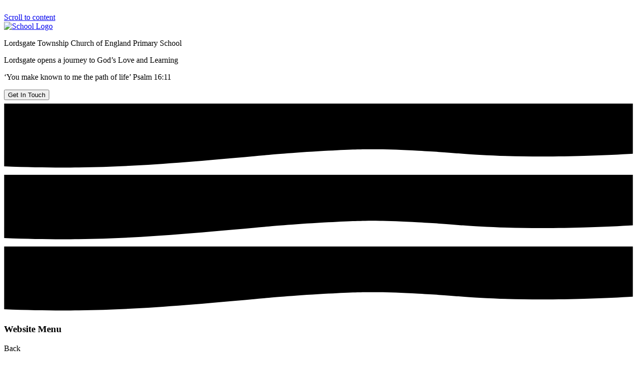

--- FILE ---
content_type: text/html; charset=utf-8
request_url: https://www.lordsgateschool.co.uk/community-links/
body_size: 47955
content:

<!doctype html>

            <!--[if IE 6]><html class="lt-ie10 lt-ie9 lt-ie8 lt-ie7 ie6 ie responsive" lang="en"><![endif]-->
            <!--[if IE 7]><html class="lt-ie10 lt-ie9 lt-ie8 ie7 ie responsive" lang="en"><![endif]-->
            <!--[if IE 8]><html class="lt-ie10 lt-ie9 ie8 ie responsive" lang="en"><![endif]-->
            <!--[if IE 9]><html class="lt-ie10 ie9 ie responsive" lang="en"><![endif]-->
            <!--[if gt IE 9]><!--><html class="responsive" lang="en"><!--<![endif]-->
            
  <head>
    <meta charset="utf-8">
    <meta http-equiv="X-UA-Compatible" content="IE=edge">
    <meta name="viewport" content="width=device-width, initial-scale=1, user-scalable=no">
    <meta name="description" content="Lordsgate Township Church of England Primary School">

    <title>Community Links | Lordsgate Township Church of England Primary School</title>

    




  <link rel="stylesheet" href="https://primarysite-prod-sorted.s3.amazonaws.com/static/7.0.4/gen/presenter_prologue_css.7b7812f9.css" type="text/css">




<style type="text/css">
  .ps_primarysite-editor_panel-site-coloured-content {
    background-color: #fff!important;
  }
</style>


  <link rel="stylesheet" href="https://primarysite-prod-sorted.s3.amazonaws.com/static/7.0.4/gen/all-site-icon-choices.034951b5.css" type="text/css">



    
    <link rel="shortcut icon" href="https://primarysite-prod.s3.amazonaws.com/theme/LordsgateTownship/favicon.ico">
    <link rel="apple-touch-icon" href="https://primarysite-prod.s3.amazonaws.com/theme/LordsgateTownship/apple-touch-icon-precomposed.png">
    <link rel="apple-touch-icon-precomposed" href="https://primarysite-prod.s3.amazonaws.com/theme/LordsgateTownship/apple-touch-icon-precomposed.png">
    
    <meta name="application-name" content="Lordsgate Township Church of England Primary School">
    <meta name="msapplication-TileColor" content="#a92d24">
    <meta name="msapplication-TileImage" content="https://primarysite-prod.s3.amazonaws.com/theme/LordsgateTownship/metro-icon.png">

    
    <link rel="stylesheet" class="style-swap current-stylesheet" type="text/css" href="https://primarysite-prod.s3.amazonaws.com/theme/BuildAssets/left-nav.css">
		<link rel="stylesheet" class="style-swap current-stylesheet" type="text/css" href="https://primarysite-prod.s3.amazonaws.com/theme/LordsgateTownship/style.css">
    
    <link rel="stylesheet" type="text/css" href="https://primarysite-prod.s3.amazonaws.com/theme/LordsgateTownship/contrast-custom.css">
    
    
    <link rel="preconnect" href="https://fonts.gstatic.com">
		<link href="https://fonts.googleapis.com/css2?family=Courgette&display=swap" rel="stylesheet">
 
    

    

<script>
  // This is the first instance of `window.psProps`, so if these values are removed, make sure
  // `window.psProps = {};` is still there because it's used in other places.
  window.psProps = {
    lazyLoadFallbackScript: 'https://primarysite-prod-sorted.s3.amazonaws.com/static/7.0.4/gen/lazy_load.1bfa9561.js',
    picturefillScript: 'https://primarysite-prod-sorted.s3.amazonaws.com/static/7.0.4/gen/picturefill.a26ebc92.js'
  };
</script>


  <script type="text/javascript" src="https://primarysite-prod-sorted.s3.amazonaws.com/static/7.0.4/gen/presenter_prologue_js.cfb79a3d.js"></script>


<script type="text/javascript">
  function ie() {
    for (var v = 3, el = document.createElement('b'), all = el.all || [];
      el.innerHTML = '<!--[if gt IE ' + (++v) + ']><i><![endif]-->', all[0]; );
    return v > 4 ? v : document.documentMode;
  }

  $(function() {
    switch (ie()) {
      case 10:
        ps.el.html.addClass('ie10');
      case 9:
      case 8:
        ps.el.body.prepend(
          '<div class="unsupported-browser">' +
            '<span class="warning-logo">&#xe00a; </span>' +
            'This website may not display correctly as you are using an old version of ' +
            'Internet Explorer. <a href="/primarysite/unsupported-browser/">More info</a>' +
          '</div>');
        break;
    }
  });
</script>

<script type="text/javascript">
  $(function() {
    ps.el.body
      .data('social_media_url', 'https://social.secure-primarysite.net/site/lordsgatetownship/')
      .data('social_media_api', 'https://social.secure-primarysite.net/api/site-connected/lordsgatetownship/')
      .data('STATIC_URL', 'https://primarysite-prod-sorted.s3.amazonaws.com/static/7.0.4/')
      .data('site_width', 750)
      .data('news_width', 562)
      .data('csrf_token', '4kjZ4VUG8cSB3tZc3ZSKvSuqmpkV2FfFl3qgOskMwUJ8GXY1CnITOiNOdWROfIgn')
      .data('disable_right_click', 'True')
      .data('normalize_css', 'https://primarysite-prod-sorted.s3.amazonaws.com/static/7.0.4/gen/normalize_css.7bf5a737.css')
      .data('ck_editor_counterbalances', 'https://primarysite-prod-sorted.s3.amazonaws.com/static/7.0.4/gen/ck_editor_counterbalances.2519b40e.css')
      .data('basic_site', false)
      // Seasonal Effects
      .data('include_seasonal_effects', '')
      .data('show_seasonal_effects_on_page', '')
      .data('seasonal_effect', '4')
      .data('can_enable_seasonal_effects', 'True')
      .data('seasonal_effect_active', 'False')
      .data('disablePicturesBlock', false)
      .data('hasNewCookiePopup', true);

    if (document.documentElement.dataset.userId) {
      window.updateCsrf();
    }
  });
</script>


<script>

function recaptchaCallback() {
    grecaptcha.ready(function() {
        var grecaptcha_execute = function(){
    grecaptcha.execute('6LcHwgAiAAAAAJ6ncdKlMyB1uNoe_CBvkfgBiJz1', {action: 'homepage'}).then(function(token) {
        document.querySelectorAll('input.django-recaptcha-hidden-field').forEach(function (value) {
            value.value = token;
        });
        return token;
    })
};
grecaptcha_execute()
setInterval(grecaptcha_execute, 120000);


    });
  };
</script>






  </head>

  <body>
  	

		
    <div class="responsive-bar visible-small">
      <span class="responsive-bar-search icon-font-magnify main-color"></span>
      <div class="nav-trigger-wrap nav-toggle responsive-only" id="menu-trigger">
        <div class="trigger-lines">
          <span class="burger-line main-bg">&nbsp;</span>
          <span class="burger-line main-bg">&nbsp;</span>
          <span class="burger-line main-bg">&nbsp;</span>
        </div>
      </div> 
    </div> <!-- end responsive-bar -->

    <div class="container "> 
      <a href="#scrolltocontent" class="scroll-to-content high-visibility-only">Scroll to content</a>

       
      <header class="main-header">
        <a href="/" class="home-link" title="Home Page">
          <img src="https://primarysite-prod.s3.amazonaws.com/theme/LordsgateTownship/school-logo.png" alt="School Logo"/>
        </a>
        <div class="school-details">
          <p class="school-name main-color">Lordsgate Township <span>Church of England Primary School</span></p>
          <p class="motto">Lordsgate opens a journey to God’s Love and Learning</p>
          <p class="motto">‘You make known to me the path of life’ Psalm 16:11</p>
        </div>
      </header>
      
      
      <button class="contact-trigger responsive-only" id="contact-trigger">
        <span class="contact-trigger-wrap main-bg">     
          <span class="ct-text">Get In Touch</span>
        </span>  
      </button>
      
      
      <div class="swoosh desktop-only">
        <div class="swoosh-part swoosh-front">
           <svg xmlns="http://www.w3.org/2000/svg" preserveAspectRatio="none" viewBox="0 0 1800 198.5">
              <path class="path-fill" d="M1799.5,153.83c-34.27,2-82.18,4.49-139.5,6-68.74,1.81-171.47,4.3-299-2.83-69.5-3.89-79.13-6.87-174-11.83-79.4-4.15-120.24-4.55-153.5-4.17-9.62.11-44.57.58-118.5,4.83-89.49,5.15-157.29,11.31-168.67,12.34-216.08,19.55-362.31,32.79-532,35-51,.67-124.54.61-213.82-3.19V10h1799Z" />
          </svg>   
        </div>
        <div class="swoosh-part swoosh-back">
          <svg xmlns="http://www.w3.org/2000/svg" preserveAspectRatio="none" viewBox="0 0 1800 198.5">
              <path d="M1799.5,153.83c-34.27,2-82.18,4.49-139.5,6-68.74,1.81-171.47,4.3-299-2.83-69.5-3.89-79.13-6.87-174-11.83-79.4-4.15-120.24-4.55-153.5-4.17-9.62.11-44.57.58-118.5,4.83-89.49,5.15-157.29,11.31-168.67,12.34-216.08,19.55-362.31,32.79-532,35-51,.67-124.54.61-213.82-3.19V10h1799Z" />
          </svg>
        </div>
          <div class="swoosh-part swoosh-cover">
          <svg xmlns="http://www.w3.org/2000/svg" preserveAspectRatio="none" viewBox="0 0 1800 198.5">
              <path d="M1799.5,153.83c-34.27,2-82.18,4.49-139.5,6-68.74,1.81-171.47,4.3-299-2.83-69.5-3.89-79.13-6.87-174-11.83-79.4-4.15-120.24-4.55-153.5-4.17-9.62.11-44.57.58-118.5,4.83-89.49,5.15-157.29,11.31-168.67,12.34-216.08,19.55-362.31,32.79-532,35-51,.67-124.54.61-213.82-3.19V10h1799Z" />
          </svg>
        </div>
      </div>
      
      
      <nav class="main-nav mobile-nav small">
        <span class="nav-toggle"></span>
        <h3 class="ps_mobile-header">Website Menu</h3>
        <span class="cp-close">Back</span>
        <ul>
          <li class="ps_topic_link home-btn"><a href="/">Home</a></li>
          <li class="ps_nav-top-level ps_submenu ps_topic_link ps_topic_slug_about-us"><a href="/topic/about-us" >About us</a><ul><li class=" ps_submenu ps_page_link ps_page_slug_welcome-1"><a href="/welcome-1/" >Welcome</a><ul><li class="  ps_page_link ps_page_slug_information-on-our-ethos-and-values"><a href="/information-on-our-ethos-and-values/" >Information on our Ethos and Values</a></li></ul></li>
<li class="  ps_page_link ps_page_slug_contact-details-1"><a href="/contact-details-1/" >Contact Details</a></li>
<li class="  ps_page_link ps_page_slug_school-opening-hours"><a href="/school-opening-hours/" >School Opening Hours</a></li>
<li class="  ps_page_link ps_page_slug_school-tour-1"><a href="/school-tour-1/" >School Tour</a></li>
<li class="  ps_page_link ps_page_slug_governing-body"><a href="/governing-body/" >Governing Body</a></li>
<li class="  ps_page_link ps_page_slug_ptfa"><a href="/ptfa/" >PTFA</a></li></ul></li>
          <li class="ps_nav-top-level ps_submenu ps_topic_link ps_topic_slug_key-information"><a href="/topic/key-information" >Key Information</a><ul><li class=" ps_submenu ps_page_link ps_page_slug_key-information-1"><a href="/key-information-1/" >Key Information</a><ul><li class="  ps_page_link ps_page_slug_effectiveness-as-a-church-school-siams-report"><a href="/effectiveness-as-a-church-school-siams-report/" >Effectiveness as a Church School - SIAMS Report</a></li>
<li class="  ps_page_link ps_page_slug_school-performance-information-and-ofsted-reports"><a href="/school-performance-information-and-ofsted-reports/" >School Performance Information and Ofsted Reports</a></li>
<li class=" ps_submenu ps_page_link ps_page_slug_school-policies-including-safeguarding"><a href="/school-policies-including-safeguarding/" >School Policies including Safeguarding</a><ul><li class=" ps_submenu ps_page_link ps_page_slug_safeguarding-and-child-protection-policies"><a href="/safeguarding-and-child-protection-policies/" >Safeguarding and Child Protection Policies</a><ul><li class="  ps_page_link ps_page_slug_operation-encompass-information-domestic-abuse-1"><a href="/operation-encompass-information-domestic-abuse-1/" >Operation Encompass Information (domestic abuse)</a></li>
<li class="  ps_page_link ps_page_slug_prevent-policy-extremism-and-radicalisation-1"><a href="/prevent-policy-extremism-and-radicalisation-1/" >Prevent Policy (extremism and radicalisation)</a></li></ul></li>
<li class="  ps_page_link ps_page_slug_curriculum-policies"><a href="/curriculum-policies/" >Curriculum Policies</a></li></ul></li>
<li class="  ps_page_link ps_page_slug_school-evaluation-and-improvement-plans"><a href="/school-evaluation-and-improvement-plans/" >School Evaluation and Improvement Plans</a></li>
<li class="  ps_page_link ps_page_slug_admission-arrangements"><a href="/admission-arrangements/" >Admission Arrangements</a></li>
<li class="  ps_page_link ps_page_slug_pupil-premium-information"><a href="/pupil-premium-information/" >Pupil Premium Information</a></li>
<li class="  ps_page_link ps_page_slug_school-sports-grant"><a href="/school-sports-grant/" >School Sports Grant</a></li>
<li class=" ps_submenu ps_page_link ps_page_slug_special-educational-needs-information"><a href="/special-educational-needs-information/" >Special Educational Needs Information</a><ul><li class="  ps_page_link ps_page_slug_toe-by-toe"><a href="/toe-by-toe/" >Toe by Toe</a></li>
<li class="  ps_page_link ps_page_slug_fast-forward-to-grammar"><a href="/fast-forward-to-grammar/" >Fast Forward Grammar</a></li>
<li class="  ps_page_link ps_page_slug_better-reading"><a href="/better-reading/" >Better Reading</a></li>
<li class="  ps_page_link ps_page_slug_project-x"><a href="/project-x/" >Project X</a></li>
<li class="  ps_page_link ps_page_slug_stareway-to-spelling"><a href="/stareway-to-spelling/" >StareWay to Spelling</a></li>
<li class="  ps_page_link ps_page_slug_fast-track-phonics"><a href="/fast-track-phonics/" >Fast Track Phonics</a></li>
<li class="  ps_page_link ps_page_slug_wellcomm"><a href="/wellcomm/" >Wellcomm</a></li>
<li class="  ps_page_link ps_page_slug_talk-boost"><a href="/talk-boost/" >Talk Boost</a></li>
<li class="  ps_page_link ps_page_slug_confident-me"><a href="/confident-me/" >Confident Me</a></li></ul></li>
<li class="  ps_page_link ps_page_slug_general-data-protection-regulation"><a href="/general-data-protection-regulation/" >General Data Protection Regulation</a></li>
<li class="  ps_page_link ps_page_slug_equalities-information"><a href="/equalities-information/" >Equalities Information</a></li>
<li class="  ps_page_link ps_page_slug_financial-information"><a href="/financial-information/" >Financial Information</a></li></ul></li>
<li class="  ps_page_link ps_page_slug_attendance"><a href="/attendance/" >Attendance</a></li>
<li class=" ps_submenu ps_page_link ps_page_slug_curriculum"><a href="/curriculum/" >Curriculum</a><ul><li class=" ps_submenu ps_page_link ps_page_slug_subject-information"><a href="/subject-information/" >Subject information</a><ul><li class="  ps_page_link ps_page_slug_art"><a href="/art/" >Art</a></li>
<li class="  ps_page_link ps_page_slug_computing"><a href="/computing/" >Computing</a></li>
<li class="  ps_page_link ps_page_slug_design-technology"><a href="/design-technology/" >Design Technology</a></li>
<li class="  ps_page_link ps_page_slug_english"><a href="/english/" >English</a></li>
<li class="  ps_page_link ps_page_slug_eyfs"><a href="/eyfs/" >EYFS</a></li>
<li class="  ps_page_link ps_page_slug_geography"><a href="/geography/" >Geography</a></li>
<li class="  ps_page_link ps_page_slug_history"><a href="/history/" >History</a></li>
<li class="  ps_page_link ps_page_slug_maths"><a href="/maths/" >Maths</a></li>
<li class="  ps_page_link ps_page_slug_music"><a href="/music/" >Music</a></li>
<li class="  ps_page_link ps_page_slug_pe"><a href="/pe/" >PE</a></li>
<li class=" ps_submenu ps_page_link ps_page_slug_personal-social-health-education-pshe"><a href="/personal-social-health-education-pshe/" >Personal Social Health Education (PSHE)</a><ul><li class="  ps_page_link ps_page_slug_policies"><a href="/policies/" >Policies</a></li>
<li class="  ps_page_link ps_page_slug_curriculum-overview"><a href="/curriculum-overview/" >Curriculum Overview</a></li>
<li class="  ps_page_link ps_page_slug_childrens-work"><a href="/childrens-work/" >Children&#x27;s Work</a></li>
<li class="  ps_page_link ps_page_slug_lunchboxes"><a href="/lunchboxes/" >Lunchboxes</a></li>
<li class="  ps_page_link ps_page_slug_coronavirus"><a href="/coronavirus/" >Coronavirus</a></li>
<li class="  ps_page_link ps_page_slug_drugs-alcohol-and-tobacco"><a href="/drugs-alcohol-and-tobacco/" >Drugs, Alcohol and Tobacco</a></li>
<li class="  ps_page_link ps_page_slug_health"><a href="/health/" >Health</a></li>
<li class="  ps_page_link ps_page_slug_mental-health"><a href="/mental-health/" >Mental Health</a></li>
<li class="  ps_page_link ps_page_slug_mindfulness-and-well-being"><a href="/mindfulness-and-well-being/" >Mindfulness and Well Being</a></li>
<li class="  ps_page_link ps_page_slug_growing-up"><a href="/growing-up/" >Growing Up</a></li>
<li class="  ps_page_link ps_page_slug_keeping-safe"><a href="/keeping-safe/" >Keeping Safe</a></li>
<li class="  ps_page_link ps_page_slug_online-safety"><a href="/online-safety/" >Online Safety</a></li>
<li class="  ps_page_link ps_page_slug_anti-bullying"><a href="/anti-bullying/" >Anti Bullying</a></li>
<li class="  ps_page_link ps_page_slug_relationships"><a href="/relationships/" >Relationships</a></li>
<li class="  ps_page_link ps_page_slug_living-in-the-wider-world"><a href="/living-in-the-wider-world/" >Living in the Wider World</a></li>
<li class="  ps_page_link ps_page_slug_behaviour"><a href="/behaviour/" >Behaviour</a></li></ul></li>
<li class="  ps_page_link ps_page_slug_phonics-3"><a href="/phonics-3/" >Phonics</a></li>
<li class=" ps_submenu ps_page_link ps_page_slug_re"><a href="/re/" >RE</a><ul><li class="  ps_page_link ps_page_slug_re-events"><a href="/re-events/" >RE Events</a></li></ul></li>
<li class="  ps_page_link ps_page_slug_science"><a href="/science/" >Science</a></li>
<li class="  ps_page_link ps_page_slug_spanish"><a href="/spanish/" >Spanish</a></li></ul></li>
<li class="  ps_page_link ps_page_slug_curriculum-journeys"><a href="/curriculum-journeys/" >Curriculum Journeys</a></li>
<li class="  ps_page_link ps_page_slug_lordsgate-passport-2"><a href="/lordsgate-passport-2/" >Lordsgate Passport</a></li></ul></li>
<li class="  ps_page_link ps_page_slug_inclusion"><a href="/inclusion/" >Inclusion </a></li>
<li class="  ps_page_link ps_page_slug_healthy-school"><a href="/healthy-school/" >Healthy School</a></li>
<li class="  ps_page_link ps_page_slug_forest-school-1"><a href="/forest-school-1/" >Forest School</a></li></ul></li>
          <li class="ps_nav-top-level ps_submenu ps_topic_link ps_topic_slug_class-pages"><a href="/topic/class-pages" >Class Pages</a><ul><li class=" ps_submenu ps_page_link ps_page_slug_class-pages-1"><a href="/class-pages-1/" >Class Pages</a><ul><li class=" ps_submenu ps_page_link ps_page_slug_reception"><a href="/reception/" >Reception</a><ul><li class="  ps_page_link ps_page_slug_our-faith-in-reception-1"><a href="/our-faith-in-reception-1/" >Our Faith in Reception</a></li>
<li class=" ps_submenu ps_page_link ps_page_slug_general-class-information"><a href="/general-class-information/" >General Class Information</a><ul><li class="  ps_page_link ps_page_slug_forest-school-and-outdoor-learning"><a href="/forest-school-and-outdoor-learning/" >Forest School and Outdoor Learning</a></li>
<li class=" ps_submenu ps_page_link ps_page_slug_parent-documents-1"><a href="/parent-documents-1/" >Parent Documents</a><ul><li class="  ps_page_link ps_page_slug_early-years-foundation-stage-curriculum"><a href="/early-years-foundation-stage-curriculum/" >Early Years Foundation Stage Curriculum</a></li>
<li class="  ps_page_link ps_page_slug_tapestry-1"><a href="/tapestry-1/" >Tapestry</a></li>
<li class="  ps_page_link ps_page_slug_early-years-foundation-stage-policy"><a href="/early-years-foundation-stage-policy/" >Early Years Foundation Stage Policy</a></li></ul></li>
<li class="  ps_page_link ps_page_slug_parent-meeting-and-workshops"><a href="/parent-meeting-and-workshops/" >Parent Meeting and Workshops</a></li>
<li class="  ps_page_link ps_page_slug_phonics-2"><a href="/phonics-2/" >Phonics</a></li>
<li class="  ps_page_link ps_page_slug_literacy-1"><a href="/literacy-1/" >Literacy</a></li>
<li class="  ps_page_link ps_page_slug_maths-2"><a href="/maths-2/" >Maths</a></li>
<li class="  ps_page_link ps_page_slug_useful-websites"><a href="/useful-websites/" >Useful Websites</a></li></ul></li>
<li class="  ps_page_link ps_page_slug_curriculum-journey"><a href="/curriculum-journey/" >Curriculum Journey</a></li>
<li class="  ps_page_link ps_page_slug_lordsgate-passport-8"><a href="/lordsgate-passport-8/" >Lordsgate Passport</a></li></ul></li>
<li class=" ps_submenu ps_page_link ps_page_slug_year-1"><a href="/year-1/" >Year 1</a><ul><li class="  ps_page_link ps_page_slug_our-faith-in-y1"><a href="/our-faith-in-y1/" >Our Faith in Y1</a></li>
<li class="  ps_page_link ps_page_slug_class-information-2"><a href="/class-information-2/" >Class Information</a></li>
<li class="  ps_page_link ps_page_slug_knowledge-journey"><a href="/knowledge-journey/" >Knowledge Journey</a></li>
<li class="  ps_page_link ps_page_slug_lordsgate-passport-4"><a href="/lordsgate-passport-4/" >Lordsgate Passport</a></li></ul></li>
<li class=" ps_submenu ps_page_link ps_page_slug_year-2"><a href="/year-2/" >Year 2</a><ul><li class="  ps_page_link ps_page_slug_our-faith-in-year-2"><a href="/our-faith-in-year-2/" >Our Faith in Year 2</a></li>
<li class="  ps_page_link ps_page_slug_class-information-5"><a href="/class-information-5/" >Class Information</a></li>
<li class="  ps_page_link ps_page_slug_knowledge-journey-1"><a href="/knowledge-journey-1/" >Knowledge Journey</a></li>
<li class="  ps_page_link ps_page_slug_lordsgate-passport-6"><a href="/lordsgate-passport-6/" >Lordsgate Passport</a></li></ul></li>
<li class=" ps_submenu ps_page_link ps_page_slug_year-3"><a href="/year-3/" >Year 3</a><ul><li class="  ps_page_link ps_page_slug_our-faith-in-year-3"><a href="/our-faith-in-year-3/" >Our Faith in Year 3</a></li>
<li class="  ps_page_link ps_page_slug_class-information-1"><a href="/class-information-1/" >Class Information</a></li>
<li class="  ps_page_link ps_page_slug_knowledge-journey-2"><a href="/knowledge-journey-2/" >Knowledge Journey</a></li>
<li class="  ps_page_link ps_page_slug_lordsgate-passport-5"><a href="/lordsgate-passport-5/" >Lordsgate Passport</a></li></ul></li>
<li class=" ps_submenu ps_page_link ps_page_slug_year-4"><a href="/year-4/" >Year 4</a><ul><li class="  ps_page_link ps_page_slug_our-faith-in-y4"><a href="/our-faith-in-y4/" >Our Faith in Y4</a></li>
<li class="  ps_page_link ps_page_slug_class-information-4"><a href="/class-information-4/" >Class Information</a></li>
<li class="  ps_page_link ps_page_slug_knowledge-journey-3"><a href="/knowledge-journey-3/" >Knowledge Journey</a></li>
<li class="  ps_page_link ps_page_slug_lordsgate-passport"><a href="/lordsgate-passport/" >Lordsgate Passport</a></li></ul></li>
<li class=" ps_submenu ps_page_link ps_page_slug_year-5"><a href="/year-5/" >Year 5</a><ul><li class="  ps_page_link ps_page_slug_our-faith-in-year-5"><a href="/our-faith-in-year-5/" >Our Faith in Year 5</a></li>
<li class="  ps_page_link ps_page_slug_class-information"><a href="/class-information/" >Class Information</a></li>
<li class="  ps_page_link ps_page_slug_knowledge-journey-4"><a href="/knowledge-journey-4/" >Knowledge Journey</a></li>
<li class="  ps_page_link ps_page_slug_lordsgate-passport-3"><a href="/lordsgate-passport-3/" >Lordsgate Passport</a></li></ul></li>
<li class=" ps_submenu ps_page_link ps_page_slug_year-6"><a href="/year-6/" >Year 6</a><ul><li class="  ps_page_link ps_page_slug_our-faith-in-year-6"><a href="/our-faith-in-year-6/" >Our Faith in Year 6</a></li>
<li class="  ps_page_link ps_page_slug_class-information-3"><a href="/class-information-3/" >Class Information</a></li>
<li class="  ps_page_link ps_page_slug_knowledge-journey-5"><a href="/knowledge-journey-5/" >Knowledge Journey</a></li>
<li class="  ps_page_link ps_page_slug_lordsgate-passport-7"><a href="/lordsgate-passport-7/" >Lordsgate Passport</a></li></ul></li></ul></li>
<li class="  ps_page_link ps_page_slug_events-gallery"><a href="/events-gallery/" >Events Gallery</a></li>
<li class=" ps_submenu ps_page_link ps_page_slug_shared-resources"><a href="/shared-resources/" >Shared Resources</a><ul><li class="  ps_page_link ps_page_slug_home-learning-activities"><a href="/home-learning-activities/" >Home Learning Activities</a></li>
<li class="  ps_page_link ps_page_slug_english-resource"><a href="/english-resource/" >English Resources</a></li>
<li class="  ps_page_link ps_page_slug_maths-resources"><a href="/maths-resources/" >Maths Resources</a></li></ul></li></ul></li>
          <li class="ps_nav-top-level ps_submenu ps_topic_link ps_topic_slug_news-and-events"><a href="/topic/news-and-events" >News and Events</a><ul><li class="  ps_page_link ps_page_slug_latest-news"><a href="/stream/news/full/1/-//" >Latest News</a></li>
<li class="  ps_page_link ps_page_slug_newsletters"><a href="/stream/newsletters/full/1/-//" >Newsletters</a></li>
<li class="  ps_page_link ps_page_slug_calendar"><a href="/diary/grid/" >Calendar</a></li>
<li class="  ps_page_link ps_page_slug_term-dates"><a href="/term-dates/" >Term Dates</a></li></ul></li>
          <li class="ps_nav-top-level ps_submenu ps_topic_link ps_topic_slug_parents"><a href="/topic/parents" >Parents</a><ul><li class=" ps_submenu ps_page_link ps_page_slug_resources-for-parents"><a href="/resources-for-parents/" >Resources for Parents</a><ul><li class="  ps_page_link ps_page_slug_new-to-reception-information"><a href="/new-to-reception-information/" >New to Reception  Information</a></li>
<li class="  ps_page_link ps_page_slug_parent-council-pages"><a href="/parent-council-pages/" >Parent Council Pages</a></li>
<li class="  ps_page_link ps_page_slug_parenting-support-and-early-help"><a href="/parenting-support-and-early-help/" >Parenting Support and Early Help</a></li>
<li class="  ps_page_link ps_page_slug_helping-with-my-childs-learning"><a href="/helping-with-my-childs-learning/" >Helping with my child&#x27;s learning</a></li></ul></li>
<li class="  ps_page_link ps_page_slug_school-uniform"><a href="/school-uniform/" >School Uniform</a></li>
<li class="  ps_page_link ps_page_slug_medical-and-do-i-need-to-keep-my-child-off-school-"><a href="/medical-and-do-i-need-to-keep-my-child-off-school-/" >Medical and &#x27;Do I need to keep my child off school&#x27; Information</a></li>
<li class="  ps_page_link ps_page_slug_school-dinners"><a href="/school-dinners/" >School Dinners</a></li>
<li class="  ps_page_link ps_page_slug_school-videos"><a href="https://lordsgatetownship.primarysite.media/" target="_blank">School Videos</a></li>
<li class="  ps_page_link ps_page_slug_discovery-vine-pre-school-childcare-club"><a href="/discovery-vine-pre-school-childcare-club/" >Discovery Vine Pre-School &amp; Childcare Club</a></li>
<li class="  ps_page_link ps_page_slug_school-clubs"><a href="/school-clubs/" >School Clubs</a></li>
<li class="  ps_page_link ps_page_slug_church-links"><a href="/church-links/" >Church Links</a></li>
<li class="  ps_page_link ps_page_slug_community-links"><a href="/community-links/" >Community Links</a></li>
<li class="  ps_page_link ps_page_slug_local-sports"><a href="/local-sports/" >Local Sports</a></li></ul></li>

          
          <li class="main-nav-download-app">


  <a class="ps-download-app js-show-download" href="" target="_blank" rel="nofollow">Download Our App</a>

</li>

          <li class="login-responsive visible-small">
            
              
  <a href="https://lordsgatetownship.secure-primarysite.net/accounts/login/primarysite/?next=/community-links/" rel="nofollow">Log in</a>


            
          </li>
        </ul>
      </nav><!-- end navigation -->

           
     <article class="interactive-bar main-bg"> <!-- Add i-bar-right for tabs from the right -->
      <h2 class="sr-only">Interactive bar</h2>
      <div class="i-bar-item">
        <div class="i-bar-trigger desktop-only">
           <span class="cp-font-icon button-color" aria-hidden="true">&#x0043;</span>
        </div>
        <div class="i-bar-content main-bg move-down">
          <div class="i-content-wrap">
          
          
          


  <div class="google-search-widget" data-cookie="google-search">
    <textarea data-template="cookie" hidden>
      <script src="https://cse.google.com/cse.js?cx=018064204022535857943:ynuf5xqf07f"></script>
      <gcse:searchbox-only></gcse:searchbox-only>
    </textarea>
  </div>


          </div>
        </div>
      </div>
      <div class="i-bar-item desktop-only">
        <div class="i-bar-trigger">
           <span class="cp-font-icon button-color" aria-hidden="true">&#x0045;</span>
        </div>
        <div class="i-bar-content main-bg c-align-bottom">
          <div class="i-content-wrap">
            
            


  



  <div class="google-translate-widget " id="google_translate_element" data-cookie="google-translate">
    <textarea data-template="cookie" hidden>
      

      <script>
        function googleTranslateElementInit() {
          new google.translate.TranslateElement({
            layout: google.translate.TranslateElement.InlineLayout.SIMPLE,
            pageLanguage: 'en'
          }, 'google_translate_element');
        }
      </script>

      <script src="https://translate.google.com/translate_a/element.js?cb=googleTranslateElementInit"></script>
      <script src="https://primarysite-prod-sorted.s3.amazonaws.com/static/7.0.4/gen/google_translate.3323e9a6.js"></script>
    </textarea>
  </div>


          </div>
        </div>
      </div>
   <!--   <div class="i-bar-item i-link desktop-only">
        <div class="i-bar-trigger">
           <span class="cp-font-icon button-color" aria-hidden="true">&#x0046;</span>
          
        </div>
      </div>
      <div class="i-bar-item i-link desktop-only">
        <div class="i-bar-trigger">
           <span class="cp-font-icon button-color" aria-hidden="true">&#x0048;</span>
         
        </div>
      </div>
      <div class="i-bar-item i-link desktop-only">
        <div class="i-bar-trigger">
           <span class="cp-font-icon button-color" aria-hidden="true">&#x004c;</span>
          
        </div>
      </div>
      <div class="i-bar-item i-link desktop-only">
        <div class="i-bar-trigger">
          
            <span class="cp-font-icon button-color" aria-hidden="true">&#x004e;</span>
            
  <a href="https://lordsgatetownship.secure-primarysite.net/accounts/login/primarysite/?next=/community-links/" rel="nofollow">Log in</a>


          
        </div>
      </div> -->
    </article>
     
    
    <div class="get-in-touch responsive-only">
     <div class="gt-wrap"> 
      <h2 class="contact-heading">Get in touch</h2>  
      <div class="g-part">
        <h3>Contact Details</h3>   
        <ul class="contact-info">   
          <li class="item-1">
            <span class="cp-font-icon" aria-hidden="true">&#x004b;</span>
            <a href="tel:01704 892374">Phone Us</a>      
          </li>
          <li class="item-2">
            <span class="cp-font-icon" aria-hidden="true">&#x0049;</span>
            <a href="mailto:bursar@lordsgate.lancs.sch.uk">Email Us</a>       
          </li>
          <li class="item-3">
            <span class="cp-font-icon" aria-hidden="true">&#x004a;</span>
            <a href="//goo.gl/maps/tR9dWZwHAuEKtTd2A" target="_blank" rel="noopener">Get Directions</a>     
          </li>
        </ul>  
      </div>
    <!--<div class="g-part">
        <h3>Social Media</h3>  
        <ul class="contact-info">   
          <li class="item-4">
            <span class="cp-font-icon" aria-hidden="true">&#x0046;</span>
           
          </li>
          <li class="item-5">
            <span class="cp-font-icon" aria-hidden="true">&#x0048;</span>
                  
          </li>
        </ul>
       </div> -->
      </div>
    </div>   
      
      <div class="img-wrap">
        
        <div class="full-width-slideshow responsive-slideshow">
          

<script type="text/javascript">
  var slideshows = (slideshows || []).concat({"full-width-slideshow": {"autoplay": 4, "identifier": "full-width-slideshow", "images": [{"image": "https://primarysite-prod-sorted.s3.amazonaws.com/lordsgatetownship/UploadedImage/90859d3098b8476d96cba938caff1a07.jpg"}], "is_fullscreen": true, "show_on_mobile": true, "slideshow_description": ""}});
</script>


  
    <script async type="text/javascript" src="https://primarysite-prod-sorted.s3.amazonaws.com/static/7.0.4/gen/responsive_slideshow.23d621a3.js"></script>
  


        </div>
      </div><!-- end img-wrap -->

      
      

      
      

      
      

      
      
      
    	<div class="inner-container">
        
        
        <main class="content-container"id="scrolltocontent" >
          <h1 class="page-title main-color">Community Links</h1>
          <ul class="breadcrumbs small">
            <li><a href="/">Home</a></li>

<li><a href="/topic/parents">Parents</a></li>

<li><a href="/community-links/">Community Links</a></li>


          </ul>
          
  <div class="one-col-layout">
<div class="column-one">
<div class="ps_content_type_richtext">
<p>Links to local businesses, places of interest and organisations in our local area.&nbsp; Are you a local business or organisation that would like a link from our website?&nbsp; Please contact the headteacher, Mr Hackett.</p></div>
<div class="ps_content_type_richtext">
<strong><span style="font-family: chalkboard,comic sans ms,chalkboardse-regular,sans-serif;"><span style="font-size: 1.0em;">Local High Schools</span></span></strong></div>
<div class="ps_content_type_external_link">

<ul class="inline-icon-compact ps_element-icon-small-stacked">
    <li>
        <span class="icon-image external-link"></span>
        <a href="http://www.bpsc.co.uk" target="_blank">Burscough Priory Science College</a>
    </li>
</ul>
</div>
<div class="ps_content_type_external_link">

<ul class="inline-icon-compact ps_element-icon-small-stacked">
    <li>
        <span class="icon-image external-link"></span>
        <a href="http://www.ormskirk.lancs.sch.uk " target="_blank">Ormskirk High School </a>
    </li>
</ul>
</div>
<div class="ps_content_type_external_link">

<ul class="inline-icon-compact ps_element-icon-small-stacked">
    <li>
        <span class="icon-image external-link"></span>
        <a href="http://www.tarletonacademy.org" target="_blank">Tarleton Academy</a>
    </li>
</ul>
</div>
<div class="ps_content_type_external_link">

<ul class="inline-icon-compact ps_element-icon-small-stacked">
    <li>
        <span class="icon-image external-link"></span>
        <a href="http://www.sbchs.co.uk" target="_blank">St Bedes Catholic High School</a>
    </li>
</ul>
</div>
<div class="ps_content_type_external_link">

<ul class="inline-icon-compact ps_element-icon-small-stacked">
    <li>
        <span class="icon-image external-link"></span>
        <a href="http://www.bishopr.co.uk" target="_blank">Bishop Rawstorne Church of England Academy</a>
    </li>
</ul>
</div>
<div class="ps_content_type_richtext">
<h2><span style="font-family: chalkboard,comic sans ms,chalkboardse-regular,sans-serif;"><span style="font-size: 1.0em;"><strong>Local Community &amp; Activities&nbsp;</strong></span></span></h2></div>
<div class="ps_content_type_documents">
<div class="ps_rendered-documents">
  <h2>Endeavour Christmas Holiday Club</h2>

  <ul class="inline-icon-compact ps_element-icon-small-stacked">
    
      <li>
        <span class="icon-image png document-icon"></span>

        
          <a href="https://primarysite-prod-sorted.s3.amazonaws.com/lordsgatetownship/UploadedDocument/84e96bf2-f554-4dd2-90f2-e1e335d94615/christmas-holidays-endeavour.png">
        
          Christmas Holiday Club: Endeavour
        </a>
      </li>
    
  </ul>
</div>
</div>
<div class="ps_content_type_documents">
<div class="ps_rendered-documents">
  

  <ul class="inline-icon-compact ps_element-icon-small-stacked">
    
      <li>
        <span class="icon-image pdf document-icon"></span>

        
          <a href="https://primarysite-prod-sorted.s3.amazonaws.com/lordsgatetownship/UploadedDocument/11342c09-696e-42f0-847a-84b61113c04b/dannis-swim-school.pdf">
        
          Danni&#x27;s Swim School
        </a>
      </li>
    
  </ul>
</div>
</div>
<div class="ps_content_type_documents">
<div class="ps_rendered-documents">
  

  <ul class="inline-icon-compact ps_element-icon-small-stacked">
    
      <li>
        <span class="icon-image jpg document-icon"></span>

        
          <a href="https://primarysite-prod-sorted.s3.amazonaws.com/lordsgatetownship/UploadedDocument/ca875c5b-9251-4baa-bbfe-713ff22799c0/break-time-camps.jpg">
        
          Learn Active
        </a>
      </li>
    
  </ul>
</div>
</div>
<div class="ps_content_type_documents">
<div class="ps_rendered-documents">
  

  <ul class="inline-icon-compact ps_element-icon-small-stacked">
    
      <li>
        <span class="icon-image pdf document-icon"></span>

        
          <a href="https://primarysite-prod-sorted.s3.amazonaws.com/lordsgatetownship/UploadedDocument/15d74e1d-974a-4d1c-90f5-87bdf7fed909/burscough-food-bank.pdf">
        
          Burscough Food Bank
        </a>
      </li>
    
  </ul>
</div>
</div>
</div>
</div>


        </main>
        
        
        <article class="related-nav desktop-only"> 
          <div class="related-nav-heading main-bg">
           <span class="cp-font-icon" aria-hidden="true">&#x004c;</span>
         	 <h2>Related pages</h2>
          </div>
          <nav class="sub-nav desktop-only">
            <h3 class="sr-only">Pages within topic</h3>
            <ul>
               
<li class="ps_page_link ps_page_slug_resources-for-parents "><a href="/resources-for-parents/">Resources for Parents</a></li>

<li class="ps_page_link ps_page_slug_school-uniform "><a href="/school-uniform/">School Uniform</a></li>

<li class="ps_page_link ps_page_slug_medical-and-do-i-need-to-keep-my-child-off-school- "><a href="/medical-and-do-i-need-to-keep-my-child-off-school-/">Medical and &#x27;Do I need to keep my child off school&#x27; Information</a></li>

<li class="ps_page_link ps_page_slug_school-dinners "><a href="/school-dinners/">School Dinners</a></li>

<li class="ps_page_link ps_page_slug_school-videos "><a href="/school-videos/">School Videos</a></li>

<li class="ps_page_link ps_page_slug_discovery-vine-pre-school-childcare-club "><a href="/discovery-vine-pre-school-childcare-club/">Discovery Vine Pre-School &amp; Childcare Club</a></li>

<li class="ps_page_link ps_page_slug_school-clubs "><a href="/school-clubs/">School Clubs</a></li>

<li class="ps_page_link ps_page_slug_church-links "><a href="/church-links/">Church Links</a></li>

<li class="ps_page_link ps_page_slug_community-links ps_selected_page"><a href="/community-links/">Community Links</a></li>

<li class="ps_page_link ps_page_slug_local-sports "><a href="/local-sports/">Local Sports</a></li>


            </ul>
          </nav>
        </article>
      
      </div><!--end inner-container -->
      
      
      
      
      
      <footer class="main-footer small">
        <div class="footer-links small">
          <ul class="footer-left">
            
            <li class="footer-login desktop-only">
              
                
  <a href="https://lordsgatetownship.secure-primarysite.net/accounts/login/primarysite/?next=/community-links/" rel="nofollow">Log in</a>


              
            </li>
            
           
              <li class="footer-links-item">
                
                <a class="footer-contrast-button js-footer-contrast-button contrast-mode-toggle" type="button">
                  <span class="hv-inactive">High Visibility Mode</span>
                  <span class="hv-active">Full Media Mode</span>
                </a>
              </li>
             
            
            <li class="footer-links-item">
              <a class="footer-link" href="/special/sitemap/">Sitemap</a>
            </li>

            <li class="footer-links-item">
              <a class="footer-policies-button js-footer-policies-button" type="button" aria-controls="footer-policies-popup" aria-expanded="false">
                Policies
              </a>

              <ul class="footer-popup js-footer-policies-popup" id="footer-policies-popup">
                <li class="footer-popup-item">
                <a class="footer-popup-link" href="/special/accessibility-statement/">
                  Accessibility Statement
                </a>
                </li>

                <li class="footer-popup-item">
                <a class="footer-popup-link" href="/special/cookie-information/">
                  Cookie Information
                </a>
                </li>

                <li class="footer-popup-item">
                <a class="footer-popup-link" href="/special/policy/">
                  Website Policy
                </a>
                </li>
              </ul>
            </li>
          </ul>

          <ul class="footer-right">
            <li>All website content copyright &copy; Lordsgate Township Church of England Primary School</li>
            <li><a href="https://primarysite.net" rel="nofollow">Website design by<span class="psa-foot" aria-hidden="true">&#x0041;</span>PrimarySite</a></li>
          </ul>
        </div>
      </footer>
      
    </div><!-- end container -->

  
  <div class="scroll-top main-bg">&#xe000;<span>Top</span></div>

  
  



<script>
  (function() {
    const htmlElement = document.documentElement;

    htmlElement.dataset.gitRevision = '7.0.4';
    htmlElement.dataset.sentryPublicDsn = '';
    htmlElement.dataset.userId = '';
  })();
</script>


  <script type="text/javascript" src="https://primarysite-prod-sorted.s3.amazonaws.com/static/7.0.4/gen/raven_js.8e8cd4fb.js"></script>






  <div class="cookie-settings">
    <div class="cookie-settings-popup">
      <h1 class="cookie-settings-popup-heading">Cookies</h1>

      <p>Unfortunately not the ones with chocolate chips.</p>
      <p>Our cookies ensure you get the best experience on our website.</p>
      <p>Please make your choice!</p>

      <span class="cookie-settings-popup-buttons">
        <button class="cookie-settings-popup-buttons-reject" aria-label="Reject all cookies" type="button" tabindex="1">
          Reject all
        </button>
        <button class="cookie-settings-popup-buttons-accept" aria-label="Accept all cookies" type="button" tabindex="2">
          Accept all
        </button>
        <button class="cookie-settings-popup-buttons-custom" aria-label="Customise cookie settings" type="button" tabindex="3">
          Customise cookie settings
        </button>
      </span>
    </div>

    <div class="cookie-settings-options-popup">
      <div class="cookie-settings-options-popup-content">
        <h1 class="cookie-settings-options-popup-heading" tabindex="-1">Cookies</h1>
        <p>
          Some cookies are necessary in order to make this website function correctly. These are set
          by default and whilst you can block or delete them by changing your browser settings, some
          functionality such as being able to log in to the website will not work if you do this.
          The necessary cookies set on this website are as follows:
        </p>

        <h2 class="cookie-settings-options-popup-sub-heading">Website CMS</h2>
        <p class="cookie-settings-options-popup-text">
          A 'sessionid' token is required for logging in to the website and a 'crfstoken' token is
          used to prevent cross site request forgery.<br>
          An 'alertDismissed' token is used to prevent certain alerts from re-appearing if they have
          been dismissed.<br>
          An 'awsUploads' object is used to facilitate file uploads.
        </p>

        <h2 class="cookie-settings-options-popup-sub-heading">Matomo</h2>
        <p class="cookie-settings-options-popup-text">
          We use
          <a href="https://matomo.org/faq/general/faq_146/" target="_blank" rel="noopener noreferrer">Matomo cookies</a>
          to improve the website performance by capturing information such as browser and device
          types. The data from this cookie is anonymised.
        </p>

        <h2 class="cookie-settings-options-popup-sub-heading">reCaptcha</h2>
        <p class="cookie-settings-options-popup-text">
          Cookies are used to help distinguish between humans and bots on contact forms on this
          website.
        </p>

        <h2 class="cookie-settings-options-popup-sub-heading">Cookie notice</h2>
        <p class="cookie-settings-options-popup-text">
          A cookie is used to store your cookie preferences for this website.
        </p>

        Cookies that are not necessary to make the website work, but which enable additional
        functionality, can also be set. By default these cookies are disabled, but you can choose to
        enable them below:
      </div>

      <div class="cookie-settings-options-popup-buttons">
        <button class="cookie-settings-options-popup-buttons-reject" aria-label="Reject all cookies" type="button">
          Reject all
        </button>
        <button class="cookie-settings-options-popup-buttons-accept" aria-label="Accept all cookies" type="button">
          Accept all
        </button>
        <button class="cookie-settings-options-popup-buttons-save" aria-label="Save cookie settings" type="button">
          Save
        </button>
      </div>
    </div>
  </div>

  
    <script type="text/javascript" src="https://primarysite-prod-sorted.s3.amazonaws.com/static/7.0.4/gen/cookies_js.aedb4301.js"></script>
  






  <script class="common-scripts-script" src="https://primarysite-prod-sorted.s3.amazonaws.com/static/7.0.4/gen/common_scripts.4317a259.js"></script>




<script>
    if (document.querySelectorAll('input.django-recaptcha-hidden-field').length > 0) {
        var s = document.createElement('script');
        s.setAttribute('src','https://www.google.com/recaptcha/api.js?render=6LcHwgAiAAAAAJ6ncdKlMyB1uNoe_CBvkfgBiJz1');
        s.onload=recaptchaCallback;
        document.body.appendChild(s);
    }
</script>


    <script type="text/javascript" src="https://primarysite-prod.s3.amazonaws.com/theme/LordsgateTownship/app.js"></script>
  <script type="text/javascript" src="https://primarysite-prod.s3.amazonaws.com/theme/BuildAssets/nav.js"></script>
  <script type="text/javascript" src="https://primarysite-prod.s3.amazonaws.com/theme/BuildAssets/contrastMode-min.js"></script> 
  <script type="text/javascript" src="https://primarysite-prod.s3.amazonaws.com/theme/BuildAssets/hvBtnParentSwitch.js"></script>	 
  <script type="text/javascript" src="https://primarysite-prod.s3.amazonaws.com/theme/LordsgateTownship/custom.js"></script>
  

  <script type="text/javascript">
  var _paq = _paq || [];

  (function() {
    var u = 'https://piwik.secure-primarysite.net/';

    _paq.push(['setTrackerUrl', u + 'piwik.php']);

    var psHostnameRegex = new RegExp('^([A-Za-z0-9-]{1,63}\\.)+secure-primarysite.net', 'i');

    if (psHostnameRegex.test(window.location.hostname)) {
      // If you're on the subdomain use the common subdomain tracker.
      _paq.push(['setSiteId', 1]);
      _paq.push(['setCookieDomain', '*.secure-primarysite.net']);
      _paq.push(['setDomains', '*.secure-primarysite.net']);
    } else {
      // If you're not on the subdomain use the site specific tracker.
      _paq.push(['setSiteId', 182]);
    }

    _paq.push(['trackPageView']);
    _paq.push(['enableLinkTracking']);

    var d = document,
        g = d.createElement('script'),
        s = d.getElementsByTagName('script')[0];

    g.type = 'text/javascript';
    g.defer = true;
    g.async = true;
    g.src = u + 'piwik.js';
    s.parentNode.insertBefore(g, s);
  })();
</script>

  </body>
  </html>
